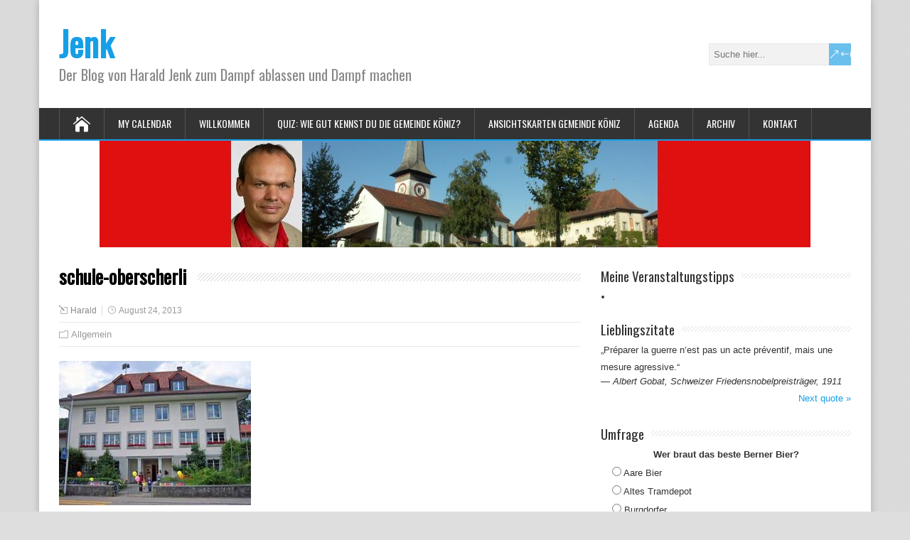

--- FILE ---
content_type: text/html; charset=UTF-8
request_url: https://www.jenk.ch/tag-der-offenen-tur-in-der-ganztagesschule-oberscherli/schule-oberscherli/
body_size: 16246
content:
<!DOCTYPE html>
<!--[if IE 7]>
<html class="ie ie7" lang="de">
<![endif]-->
<!--[if IE 8]>
<html class="ie ie8" lang="de">
<![endif]-->
<!--[if !(IE 7) | !(IE 8)  ]><!-->
<html lang="de">
<!--<![endif]-->
<head>
  <meta charset="UTF-8" /> 
  <meta name="viewport" content="width=device-width" />  
  
  <link rel="pingback" href="https://www.jenk.ch/wordpress/xmlrpc.php">
<meta name='robots' content='index, follow, max-image-preview:large, max-snippet:-1, max-video-preview:-1' />

	<!-- This site is optimized with the Yoast SEO plugin v26.8 - https://yoast.com/product/yoast-seo-wordpress/ -->
	<title>schule-oberscherli - Jenk</title>
	<link rel="canonical" href="https://www.jenk.ch/tag-der-offenen-tur-in-der-ganztagesschule-oberscherli/schule-oberscherli/" />
	<meta property="og:locale" content="de_DE" />
	<meta property="og:type" content="article" />
	<meta property="og:title" content="schule-oberscherli - Jenk" />
	<meta property="og:url" content="https://www.jenk.ch/tag-der-offenen-tur-in-der-ganztagesschule-oberscherli/schule-oberscherli/" />
	<meta property="og:site_name" content="Jenk" />
	<meta property="og:image" content="https://www.jenk.ch/tag-der-offenen-tur-in-der-ganztagesschule-oberscherli/schule-oberscherli" />
	<meta property="og:image:width" content="270" />
	<meta property="og:image:height" content="203" />
	<meta property="og:image:type" content="image/jpeg" />
	<script type="application/ld+json" class="yoast-schema-graph">{"@context":"https://schema.org","@graph":[{"@type":"WebPage","@id":"https://www.jenk.ch/tag-der-offenen-tur-in-der-ganztagesschule-oberscherli/schule-oberscherli/","url":"https://www.jenk.ch/tag-der-offenen-tur-in-der-ganztagesschule-oberscherli/schule-oberscherli/","name":"schule-oberscherli - Jenk","isPartOf":{"@id":"https://www.jenk.ch/#website"},"primaryImageOfPage":{"@id":"https://www.jenk.ch/tag-der-offenen-tur-in-der-ganztagesschule-oberscherli/schule-oberscherli/#primaryimage"},"image":{"@id":"https://www.jenk.ch/tag-der-offenen-tur-in-der-ganztagesschule-oberscherli/schule-oberscherli/#primaryimage"},"thumbnailUrl":"https://www.jenk.ch/wordpress/wp-content/uploads/schule-oberscherli.jpg","datePublished":"2013-08-24T10:12:54+00:00","breadcrumb":{"@id":"https://www.jenk.ch/tag-der-offenen-tur-in-der-ganztagesschule-oberscherli/schule-oberscherli/#breadcrumb"},"inLanguage":"de","potentialAction":[{"@type":"ReadAction","target":["https://www.jenk.ch/tag-der-offenen-tur-in-der-ganztagesschule-oberscherli/schule-oberscherli/"]}]},{"@type":"ImageObject","inLanguage":"de","@id":"https://www.jenk.ch/tag-der-offenen-tur-in-der-ganztagesschule-oberscherli/schule-oberscherli/#primaryimage","url":"https://www.jenk.ch/wordpress/wp-content/uploads/schule-oberscherli.jpg","contentUrl":"https://www.jenk.ch/wordpress/wp-content/uploads/schule-oberscherli.jpg","width":270,"height":203},{"@type":"BreadcrumbList","@id":"https://www.jenk.ch/tag-der-offenen-tur-in-der-ganztagesschule-oberscherli/schule-oberscherli/#breadcrumb","itemListElement":[{"@type":"ListItem","position":1,"name":"Home","item":"https://www.jenk.ch/"},{"@type":"ListItem","position":2,"name":"Tag der offenen Tür in der Ganztagesschule Oberscherli","item":"https://www.jenk.ch/tag-der-offenen-tur-in-der-ganztagesschule-oberscherli/"},{"@type":"ListItem","position":3,"name":"schule-oberscherli"}]},{"@type":"WebSite","@id":"https://www.jenk.ch/#website","url":"https://www.jenk.ch/","name":"Jenk","description":"Der Blog von Harald Jenk zum Dampf ablassen und Dampf machen","potentialAction":[{"@type":"SearchAction","target":{"@type":"EntryPoint","urlTemplate":"https://www.jenk.ch/?s={search_term_string}"},"query-input":{"@type":"PropertyValueSpecification","valueRequired":true,"valueName":"search_term_string"}}],"inLanguage":"de"}]}</script>
	<!-- / Yoast SEO plugin. -->


<link rel='dns-prefetch' href='//fonts.googleapis.com' />
<link rel="alternate" type="application/rss+xml" title="Jenk &raquo; Feed" href="https://www.jenk.ch/feed/" />
<link rel="alternate" type="application/rss+xml" title="Jenk &raquo; Kommentar-Feed" href="https://www.jenk.ch/comments/feed/" />
<link rel="alternate" type="application/rss+xml" title="Jenk &raquo; Kommentar-Feed zu schule-oberscherli" href="https://www.jenk.ch/tag-der-offenen-tur-in-der-ganztagesschule-oberscherli/schule-oberscherli/feed/" />
<link rel="alternate" title="oEmbed (JSON)" type="application/json+oembed" href="https://www.jenk.ch/wp-json/oembed/1.0/embed?url=https%3A%2F%2Fwww.jenk.ch%2Ftag-der-offenen-tur-in-der-ganztagesschule-oberscherli%2Fschule-oberscherli%2F" />
<link rel="alternate" title="oEmbed (XML)" type="text/xml+oembed" href="https://www.jenk.ch/wp-json/oembed/1.0/embed?url=https%3A%2F%2Fwww.jenk.ch%2Ftag-der-offenen-tur-in-der-ganztagesschule-oberscherli%2Fschule-oberscherli%2F&#038;format=xml" />
<style id='wp-img-auto-sizes-contain-inline-css' type='text/css'>
img:is([sizes=auto i],[sizes^="auto," i]){contain-intrinsic-size:3000px 1500px}
/*# sourceURL=wp-img-auto-sizes-contain-inline-css */
</style>
<style id='wp-emoji-styles-inline-css' type='text/css'>

	img.wp-smiley, img.emoji {
		display: inline !important;
		border: none !important;
		box-shadow: none !important;
		height: 1em !important;
		width: 1em !important;
		margin: 0 0.07em !important;
		vertical-align: -0.1em !important;
		background: none !important;
		padding: 0 !important;
	}
/*# sourceURL=wp-emoji-styles-inline-css */
</style>
<style id='wp-block-library-inline-css' type='text/css'>
:root{--wp-block-synced-color:#7a00df;--wp-block-synced-color--rgb:122,0,223;--wp-bound-block-color:var(--wp-block-synced-color);--wp-editor-canvas-background:#ddd;--wp-admin-theme-color:#007cba;--wp-admin-theme-color--rgb:0,124,186;--wp-admin-theme-color-darker-10:#006ba1;--wp-admin-theme-color-darker-10--rgb:0,107,160.5;--wp-admin-theme-color-darker-20:#005a87;--wp-admin-theme-color-darker-20--rgb:0,90,135;--wp-admin-border-width-focus:2px}@media (min-resolution:192dpi){:root{--wp-admin-border-width-focus:1.5px}}.wp-element-button{cursor:pointer}:root .has-very-light-gray-background-color{background-color:#eee}:root .has-very-dark-gray-background-color{background-color:#313131}:root .has-very-light-gray-color{color:#eee}:root .has-very-dark-gray-color{color:#313131}:root .has-vivid-green-cyan-to-vivid-cyan-blue-gradient-background{background:linear-gradient(135deg,#00d084,#0693e3)}:root .has-purple-crush-gradient-background{background:linear-gradient(135deg,#34e2e4,#4721fb 50%,#ab1dfe)}:root .has-hazy-dawn-gradient-background{background:linear-gradient(135deg,#faaca8,#dad0ec)}:root .has-subdued-olive-gradient-background{background:linear-gradient(135deg,#fafae1,#67a671)}:root .has-atomic-cream-gradient-background{background:linear-gradient(135deg,#fdd79a,#004a59)}:root .has-nightshade-gradient-background{background:linear-gradient(135deg,#330968,#31cdcf)}:root .has-midnight-gradient-background{background:linear-gradient(135deg,#020381,#2874fc)}:root{--wp--preset--font-size--normal:16px;--wp--preset--font-size--huge:42px}.has-regular-font-size{font-size:1em}.has-larger-font-size{font-size:2.625em}.has-normal-font-size{font-size:var(--wp--preset--font-size--normal)}.has-huge-font-size{font-size:var(--wp--preset--font-size--huge)}.has-text-align-center{text-align:center}.has-text-align-left{text-align:left}.has-text-align-right{text-align:right}.has-fit-text{white-space:nowrap!important}#end-resizable-editor-section{display:none}.aligncenter{clear:both}.items-justified-left{justify-content:flex-start}.items-justified-center{justify-content:center}.items-justified-right{justify-content:flex-end}.items-justified-space-between{justify-content:space-between}.screen-reader-text{border:0;clip-path:inset(50%);height:1px;margin:-1px;overflow:hidden;padding:0;position:absolute;width:1px;word-wrap:normal!important}.screen-reader-text:focus{background-color:#ddd;clip-path:none;color:#444;display:block;font-size:1em;height:auto;left:5px;line-height:normal;padding:15px 23px 14px;text-decoration:none;top:5px;width:auto;z-index:100000}html :where(.has-border-color){border-style:solid}html :where([style*=border-top-color]){border-top-style:solid}html :where([style*=border-right-color]){border-right-style:solid}html :where([style*=border-bottom-color]){border-bottom-style:solid}html :where([style*=border-left-color]){border-left-style:solid}html :where([style*=border-width]){border-style:solid}html :where([style*=border-top-width]){border-top-style:solid}html :where([style*=border-right-width]){border-right-style:solid}html :where([style*=border-bottom-width]){border-bottom-style:solid}html :where([style*=border-left-width]){border-left-style:solid}html :where(img[class*=wp-image-]){height:auto;max-width:100%}:where(figure){margin:0 0 1em}html :where(.is-position-sticky){--wp-admin--admin-bar--position-offset:var(--wp-admin--admin-bar--height,0px)}@media screen and (max-width:600px){html :where(.is-position-sticky){--wp-admin--admin-bar--position-offset:0px}}

/*# sourceURL=wp-block-library-inline-css */
</style><style id='global-styles-inline-css' type='text/css'>
:root{--wp--preset--aspect-ratio--square: 1;--wp--preset--aspect-ratio--4-3: 4/3;--wp--preset--aspect-ratio--3-4: 3/4;--wp--preset--aspect-ratio--3-2: 3/2;--wp--preset--aspect-ratio--2-3: 2/3;--wp--preset--aspect-ratio--16-9: 16/9;--wp--preset--aspect-ratio--9-16: 9/16;--wp--preset--color--black: #000000;--wp--preset--color--cyan-bluish-gray: #abb8c3;--wp--preset--color--white: #ffffff;--wp--preset--color--pale-pink: #f78da7;--wp--preset--color--vivid-red: #cf2e2e;--wp--preset--color--luminous-vivid-orange: #ff6900;--wp--preset--color--luminous-vivid-amber: #fcb900;--wp--preset--color--light-green-cyan: #7bdcb5;--wp--preset--color--vivid-green-cyan: #00d084;--wp--preset--color--pale-cyan-blue: #8ed1fc;--wp--preset--color--vivid-cyan-blue: #0693e3;--wp--preset--color--vivid-purple: #9b51e0;--wp--preset--gradient--vivid-cyan-blue-to-vivid-purple: linear-gradient(135deg,rgb(6,147,227) 0%,rgb(155,81,224) 100%);--wp--preset--gradient--light-green-cyan-to-vivid-green-cyan: linear-gradient(135deg,rgb(122,220,180) 0%,rgb(0,208,130) 100%);--wp--preset--gradient--luminous-vivid-amber-to-luminous-vivid-orange: linear-gradient(135deg,rgb(252,185,0) 0%,rgb(255,105,0) 100%);--wp--preset--gradient--luminous-vivid-orange-to-vivid-red: linear-gradient(135deg,rgb(255,105,0) 0%,rgb(207,46,46) 100%);--wp--preset--gradient--very-light-gray-to-cyan-bluish-gray: linear-gradient(135deg,rgb(238,238,238) 0%,rgb(169,184,195) 100%);--wp--preset--gradient--cool-to-warm-spectrum: linear-gradient(135deg,rgb(74,234,220) 0%,rgb(151,120,209) 20%,rgb(207,42,186) 40%,rgb(238,44,130) 60%,rgb(251,105,98) 80%,rgb(254,248,76) 100%);--wp--preset--gradient--blush-light-purple: linear-gradient(135deg,rgb(255,206,236) 0%,rgb(152,150,240) 100%);--wp--preset--gradient--blush-bordeaux: linear-gradient(135deg,rgb(254,205,165) 0%,rgb(254,45,45) 50%,rgb(107,0,62) 100%);--wp--preset--gradient--luminous-dusk: linear-gradient(135deg,rgb(255,203,112) 0%,rgb(199,81,192) 50%,rgb(65,88,208) 100%);--wp--preset--gradient--pale-ocean: linear-gradient(135deg,rgb(255,245,203) 0%,rgb(182,227,212) 50%,rgb(51,167,181) 100%);--wp--preset--gradient--electric-grass: linear-gradient(135deg,rgb(202,248,128) 0%,rgb(113,206,126) 100%);--wp--preset--gradient--midnight: linear-gradient(135deg,rgb(2,3,129) 0%,rgb(40,116,252) 100%);--wp--preset--font-size--small: 13px;--wp--preset--font-size--medium: 20px;--wp--preset--font-size--large: 36px;--wp--preset--font-size--x-large: 42px;--wp--preset--spacing--20: 0.44rem;--wp--preset--spacing--30: 0.67rem;--wp--preset--spacing--40: 1rem;--wp--preset--spacing--50: 1.5rem;--wp--preset--spacing--60: 2.25rem;--wp--preset--spacing--70: 3.38rem;--wp--preset--spacing--80: 5.06rem;--wp--preset--shadow--natural: 6px 6px 9px rgba(0, 0, 0, 0.2);--wp--preset--shadow--deep: 12px 12px 50px rgba(0, 0, 0, 0.4);--wp--preset--shadow--sharp: 6px 6px 0px rgba(0, 0, 0, 0.2);--wp--preset--shadow--outlined: 6px 6px 0px -3px rgb(255, 255, 255), 6px 6px rgb(0, 0, 0);--wp--preset--shadow--crisp: 6px 6px 0px rgb(0, 0, 0);}:where(.is-layout-flex){gap: 0.5em;}:where(.is-layout-grid){gap: 0.5em;}body .is-layout-flex{display: flex;}.is-layout-flex{flex-wrap: wrap;align-items: center;}.is-layout-flex > :is(*, div){margin: 0;}body .is-layout-grid{display: grid;}.is-layout-grid > :is(*, div){margin: 0;}:where(.wp-block-columns.is-layout-flex){gap: 2em;}:where(.wp-block-columns.is-layout-grid){gap: 2em;}:where(.wp-block-post-template.is-layout-flex){gap: 1.25em;}:where(.wp-block-post-template.is-layout-grid){gap: 1.25em;}.has-black-color{color: var(--wp--preset--color--black) !important;}.has-cyan-bluish-gray-color{color: var(--wp--preset--color--cyan-bluish-gray) !important;}.has-white-color{color: var(--wp--preset--color--white) !important;}.has-pale-pink-color{color: var(--wp--preset--color--pale-pink) !important;}.has-vivid-red-color{color: var(--wp--preset--color--vivid-red) !important;}.has-luminous-vivid-orange-color{color: var(--wp--preset--color--luminous-vivid-orange) !important;}.has-luminous-vivid-amber-color{color: var(--wp--preset--color--luminous-vivid-amber) !important;}.has-light-green-cyan-color{color: var(--wp--preset--color--light-green-cyan) !important;}.has-vivid-green-cyan-color{color: var(--wp--preset--color--vivid-green-cyan) !important;}.has-pale-cyan-blue-color{color: var(--wp--preset--color--pale-cyan-blue) !important;}.has-vivid-cyan-blue-color{color: var(--wp--preset--color--vivid-cyan-blue) !important;}.has-vivid-purple-color{color: var(--wp--preset--color--vivid-purple) !important;}.has-black-background-color{background-color: var(--wp--preset--color--black) !important;}.has-cyan-bluish-gray-background-color{background-color: var(--wp--preset--color--cyan-bluish-gray) !important;}.has-white-background-color{background-color: var(--wp--preset--color--white) !important;}.has-pale-pink-background-color{background-color: var(--wp--preset--color--pale-pink) !important;}.has-vivid-red-background-color{background-color: var(--wp--preset--color--vivid-red) !important;}.has-luminous-vivid-orange-background-color{background-color: var(--wp--preset--color--luminous-vivid-orange) !important;}.has-luminous-vivid-amber-background-color{background-color: var(--wp--preset--color--luminous-vivid-amber) !important;}.has-light-green-cyan-background-color{background-color: var(--wp--preset--color--light-green-cyan) !important;}.has-vivid-green-cyan-background-color{background-color: var(--wp--preset--color--vivid-green-cyan) !important;}.has-pale-cyan-blue-background-color{background-color: var(--wp--preset--color--pale-cyan-blue) !important;}.has-vivid-cyan-blue-background-color{background-color: var(--wp--preset--color--vivid-cyan-blue) !important;}.has-vivid-purple-background-color{background-color: var(--wp--preset--color--vivid-purple) !important;}.has-black-border-color{border-color: var(--wp--preset--color--black) !important;}.has-cyan-bluish-gray-border-color{border-color: var(--wp--preset--color--cyan-bluish-gray) !important;}.has-white-border-color{border-color: var(--wp--preset--color--white) !important;}.has-pale-pink-border-color{border-color: var(--wp--preset--color--pale-pink) !important;}.has-vivid-red-border-color{border-color: var(--wp--preset--color--vivid-red) !important;}.has-luminous-vivid-orange-border-color{border-color: var(--wp--preset--color--luminous-vivid-orange) !important;}.has-luminous-vivid-amber-border-color{border-color: var(--wp--preset--color--luminous-vivid-amber) !important;}.has-light-green-cyan-border-color{border-color: var(--wp--preset--color--light-green-cyan) !important;}.has-vivid-green-cyan-border-color{border-color: var(--wp--preset--color--vivid-green-cyan) !important;}.has-pale-cyan-blue-border-color{border-color: var(--wp--preset--color--pale-cyan-blue) !important;}.has-vivid-cyan-blue-border-color{border-color: var(--wp--preset--color--vivid-cyan-blue) !important;}.has-vivid-purple-border-color{border-color: var(--wp--preset--color--vivid-purple) !important;}.has-vivid-cyan-blue-to-vivid-purple-gradient-background{background: var(--wp--preset--gradient--vivid-cyan-blue-to-vivid-purple) !important;}.has-light-green-cyan-to-vivid-green-cyan-gradient-background{background: var(--wp--preset--gradient--light-green-cyan-to-vivid-green-cyan) !important;}.has-luminous-vivid-amber-to-luminous-vivid-orange-gradient-background{background: var(--wp--preset--gradient--luminous-vivid-amber-to-luminous-vivid-orange) !important;}.has-luminous-vivid-orange-to-vivid-red-gradient-background{background: var(--wp--preset--gradient--luminous-vivid-orange-to-vivid-red) !important;}.has-very-light-gray-to-cyan-bluish-gray-gradient-background{background: var(--wp--preset--gradient--very-light-gray-to-cyan-bluish-gray) !important;}.has-cool-to-warm-spectrum-gradient-background{background: var(--wp--preset--gradient--cool-to-warm-spectrum) !important;}.has-blush-light-purple-gradient-background{background: var(--wp--preset--gradient--blush-light-purple) !important;}.has-blush-bordeaux-gradient-background{background: var(--wp--preset--gradient--blush-bordeaux) !important;}.has-luminous-dusk-gradient-background{background: var(--wp--preset--gradient--luminous-dusk) !important;}.has-pale-ocean-gradient-background{background: var(--wp--preset--gradient--pale-ocean) !important;}.has-electric-grass-gradient-background{background: var(--wp--preset--gradient--electric-grass) !important;}.has-midnight-gradient-background{background: var(--wp--preset--gradient--midnight) !important;}.has-small-font-size{font-size: var(--wp--preset--font-size--small) !important;}.has-medium-font-size{font-size: var(--wp--preset--font-size--medium) !important;}.has-large-font-size{font-size: var(--wp--preset--font-size--large) !important;}.has-x-large-font-size{font-size: var(--wp--preset--font-size--x-large) !important;}
/*# sourceURL=global-styles-inline-css */
</style>

<style id='classic-theme-styles-inline-css' type='text/css'>
/*! This file is auto-generated */
.wp-block-button__link{color:#fff;background-color:#32373c;border-radius:9999px;box-shadow:none;text-decoration:none;padding:calc(.667em + 2px) calc(1.333em + 2px);font-size:1.125em}.wp-block-file__button{background:#32373c;color:#fff;text-decoration:none}
/*# sourceURL=/wp-includes/css/classic-themes.min.css */
</style>
<link rel='stylesheet' id='contact-form-7-css' href='https://www.jenk.ch/wordpress/wp-content/plugins/contact-form-7/includes/css/styles.css?ver=6.1.4' type='text/css' media='all' />
<link rel='stylesheet' id='related-posts-by-taxonomy-css' href='https://www.jenk.ch/wordpress/wp-content/plugins/related-posts-by-taxonomy/includes/assets/css/styles.css?ver=6.9' type='text/css' media='all' />
<link rel='stylesheet' id='wp-polls-css' href='https://www.jenk.ch/wordpress/wp-content/plugins/wp-polls/polls-css.css?ver=2.77.3' type='text/css' media='all' />
<style id='wp-polls-inline-css' type='text/css'>
.wp-polls .pollbar {
	margin: 1px;
	font-size: 6px;
	line-height: 8px;
	height: 8px;
	background-image: url('https://www.jenk.ch/wordpress/wp-content/plugins/wp-polls/images/default/pollbg.gif');
	border: 1px solid #c8c8c8;
}

/*# sourceURL=wp-polls-inline-css */
</style>
<link rel='stylesheet' id='quotescollection-css' href='https://www.jenk.ch/wordpress/wp-content/plugins/quotes-collection/css/quotes-collection.css?ver=2.5.2' type='text/css' media='all' />
<link rel='stylesheet' id='happenstance-style-css' href='https://www.jenk.ch/wordpress/wp-content/themes/happenstance/style.css?ver=6.9' type='text/css' media='all' />
<link rel='stylesheet' id='happenstance-elegantfont-css' href='https://www.jenk.ch/wordpress/wp-content/themes/happenstance/css/elegantfont.css?ver=6.9' type='text/css' media='all' />
<link rel='stylesheet' id='happenstance-google-font-default-css' href='//fonts.googleapis.com/css?family=Oswald&#038;subset=latin%2Clatin-ext&#038;ver=6.9' type='text/css' media='all' />
<link rel='stylesheet' id='dashicons-css' href='https://www.jenk.ch/wordpress/wp-includes/css/dashicons.min.css?ver=6.9' type='text/css' media='all' />
<link rel='stylesheet' id='my-calendar-lists-css' href='https://www.jenk.ch/wordpress/wp-content/plugins/my-calendar/css/list-presets.css?ver=3.7.1' type='text/css' media='all' />
<link rel='stylesheet' id='my-calendar-reset-css' href='https://www.jenk.ch/wordpress/wp-content/plugins/my-calendar/css/reset.css?ver=3.7.1' type='text/css' media='all' />
<link rel='stylesheet' id='my-calendar-style-css' href='https://www.jenk.ch/wordpress/wp-content/plugins/my-calendar/styles/inherit.css?ver=3.7.1-inherit-css' type='text/css' media='all' />
<style id='my-calendar-style-inline-css' type='text/css'>

/* Styles by My Calendar - Joe Dolson https://www.joedolson.com/ */

.my-calendar-modal .event-title svg { background-color: #ffffcc; padding: 3px; }
.mc-main .mc_general .event-title, .mc-main .mc_general .event-title a { background: #ffffcc !important; color: #000000 !important; }
.mc-main .mc_general .event-title button { background: #ffffcc !important; color: #000000 !important; }
.mc-main .mc_general .event-title a:hover, .mc-main .mc_general .event-title a:focus { background: #ffffff !important;}
.mc-main .mc_general .event-title button:hover, .mc-main .mc_general .event-title button:focus { background: #ffffff !important;}
.mc-main, .mc-event, .my-calendar-modal, .my-calendar-modal-overlay, .mc-event-list {--primary-dark: #313233; --primary-light: #fff; --secondary-light: #fff; --secondary-dark: #000; --highlight-dark: #666; --highlight-light: #efefef; --close-button: #b32d2e; --search-highlight-bg: #f5e6ab; --main-background: transparent; --main-color: inherit; --navbar-background: transparent; --nav-button-bg: #fff; --nav-button-color: #313233; --nav-button-border: #313233; --nav-input-border: #313233; --nav-input-background: #fff; --nav-input-color: #313233; --grid-cell-border: #0000001f; --grid-header-border: #313233; --grid-header-color: #313233; --grid-weekend-color: #313233; --grid-header-bg: transparent; --grid-weekend-bg: transparent; --grid-cell-background: transparent; --current-day-border: #313233; --current-day-color: #313233; --current-day-bg: transparent; --date-has-events-bg: #313233; --date-has-events-color: #f6f7f7; --calendar-heading: clamp( 1.125rem, 24px, 2.5rem ); --event-title: clamp( 1.25rem, 24px, 2.5rem ); --grid-date: 16px; --grid-date-heading: clamp( .75rem, 16px, 1.5rem ); --modal-title: 1.5rem; --navigation-controls: clamp( .75rem, 16px, 1.5rem ); --card-heading: 1.125rem; --list-date: 1.25rem; --author-card: clamp( .75rem, 14px, 1.5rem); --single-event-title: clamp( 1.25rem, 24px, 2.5rem ); --mini-time-text: clamp( .75rem, 14px 1.25rem ); --list-event-date: 1.25rem; --list-event-title: 1.2rem; --grid-max-width: 1260px; --main-margin: 0 auto; --list-preset-border-color: #000000; --list-preset-stripe-background: rgba( 0,0,0,.04 ); --list-preset-date-badge-background: #000; --list-preset-date-badge-color: #fff; --list-preset-background: transparent; --category-mc_general: #ffffcc; }
/*# sourceURL=my-calendar-style-inline-css */
</style>
<script type="text/javascript" src="https://www.jenk.ch/wordpress/wp-includes/js/jquery/jquery.min.js?ver=3.7.1" id="jquery-core-js"></script>
<script type="text/javascript" src="https://www.jenk.ch/wordpress/wp-includes/js/jquery/jquery-migrate.min.js?ver=3.4.1" id="jquery-migrate-js"></script>
<script type="text/javascript" id="quotescollection-js-extra">
/* <![CDATA[ */
var quotescollectionAjax = {"ajaxUrl":"https://www.jenk.ch/wordpress/wp-admin/admin-ajax.php","nonce":"bcfc1306ea","nextQuote":"Next quote \u00bb","loading":"Loading...","error":"Error getting quote","autoRefreshMax":"20","autoRefreshCount":"0"};
//# sourceURL=quotescollection-js-extra
/* ]]> */
</script>
<script type="text/javascript" src="https://www.jenk.ch/wordpress/wp-content/plugins/quotes-collection/js/quotes-collection.js?ver=2.5.2" id="quotescollection-js"></script>
<script type="text/javascript" src="https://www.jenk.ch/wordpress/wp-content/plugins/google-analyticator/external-tracking.min.js?ver=6.5.4" id="ga-external-tracking-js"></script>
<link rel="https://api.w.org/" href="https://www.jenk.ch/wp-json/" /><link rel="alternate" title="JSON" type="application/json" href="https://www.jenk.ch/wp-json/wp/v2/media/23036" /><link rel="EditURI" type="application/rsd+xml" title="RSD" href="https://www.jenk.ch/wordpress/xmlrpc.php?rsd" />
<meta name="generator" content="WordPress 6.9" />
<link rel='shortlink' href='https://www.jenk.ch/?p=23036' />
<!--[if IE]>
<style type="text/css" media="screen">
#container-shadow {
        behavior: url("https://www.jenk.ch/wordpress/wp-content/themes/happenstance/css/pie/PIE.php");
        zoom: 1;
}
</style>
<![endif]-->
<style type="text/css">.recentcomments a{display:inline !important;padding:0 !important;margin:0 !important;}</style><script type="text/javascript" src="https://www.jenk.ch/wordpress/wp-content/plugins/si-captcha-for-wordpress/captcha/si_captcha.js?ver=1769354635"></script>
<!-- begin SI CAPTCHA Anti-Spam - login/register form style -->
<style type="text/css">
.si_captcha_small { width:175px; height:45px; padding-top:10px; padding-bottom:10px; }
.si_captcha_large { width:250px; height:60px; padding-top:10px; padding-bottom:10px; }
img#si_image_com { border-style:none; margin:0; padding-right:5px; float:left; }
img#si_image_reg { border-style:none; margin:0; padding-right:5px; float:left; }
img#si_image_log { border-style:none; margin:0; padding-right:5px; float:left; }
img#si_image_side_login { border-style:none; margin:0; padding-right:5px; float:left; }
img#si_image_checkout { border-style:none; margin:0; padding-right:5px; float:left; }
img#si_image_jetpack { border-style:none; margin:0; padding-right:5px; float:left; }
img#si_image_bbpress_topic { border-style:none; margin:0; padding-right:5px; float:left; }
.si_captcha_refresh { border-style:none; margin:0; vertical-align:bottom; }
div#si_captcha_input { display:block; padding-top:15px; padding-bottom:5px; }
label#si_captcha_code_label { margin:0; }
input#si_captcha_code_input { width:65px; }
p#si_captcha_code_p { clear: left; padding-top:10px; }
.si-captcha-jetpack-error { color:#DC3232; }
</style>
<!-- end SI CAPTCHA Anti-Spam - login/register form style -->
<!-- Google Analytics Tracking by Google Analyticator 6.5.4: http://www.videousermanuals.com/google-analyticator/ -->
<script type="text/javascript">
    var analyticsFileTypes = [''];
    var analyticsSnippet = 'disabled';
    var analyticsEventTracking = 'enabled';
</script>
<script type="text/javascript">
	(function(i,s,o,g,r,a,m){i['GoogleAnalyticsObject']=r;i[r]=i[r]||function(){
	(i[r].q=i[r].q||[]).push(arguments)},i[r].l=1*new Date();a=s.createElement(o),
	m=s.getElementsByTagName(o)[0];a.async=1;a.src=g;m.parentNode.insertBefore(a,m)
	})(window,document,'script','//www.google-analytics.com/analytics.js','ga');
	ga('create', 'UA-11242332-1', 'auto');
 
	ga('send', 'pageview');
</script>
  
</head> 
<body class="attachment wp-singular attachment-template-default single single-attachment postid-23036 attachmentid-23036 attachment-jpeg wp-theme-happenstance metaslider-plugin" id="wrapper">
<div class="pattern"></div> 
   
<div id="container">
<div id="container-shadow">
  <header id="header">
    
    <div class="header-content-wrapper">
    <div class="header-content">
      <p class="site-title"><a href="https://www.jenk.ch/">Jenk</a></p>
      <p class="site-description">Der Blog von Harald Jenk zum Dampf ablassen und Dampf machen</p>
<form id="searchform" method="get" action="https://www.jenk.ch/">
  <div class="searchform-wrapper"><input type="text" value="" name="s" id="s" placeholder="Suche hier..." />
  <input type="submit" class="send icon_search" name="searchsubmit" value="&amp;#x55;" /></div>
</form>    </div>
    </div>
  <div class="menu-box-container">
    <div class="menu-box-wrapper">
    <div class="menu-box">
      <a class="link-home" href="https://www.jenk.ch/"><i class="icon_house" aria-hidden="true"></i></a>
<div id="nav" class="menu"><ul>
<li class="page_item page-item-36399"><a href="https://www.jenk.ch/my-calendar/">My Calendar</a></li>
<li class="page_item page-item-2 page_item_has_children"><a href="https://www.jenk.ch/impressum/">Willkommen</a>
<ul class='children'>
	<li class="page_item page-item-1838"><a href="https://www.jenk.ch/impressum/umfragenarchiv/">Umfragenarchiv</a></li>
	<li class="page_item page-item-44"><a href="https://www.jenk.ch/impressum/zur-person/">Zur Person</a></li>
	<li class="page_item page-item-2134 page_item_has_children"><a href="https://www.jenk.ch/impressum/positionen/">Standpunkte</a>
	<ul class='children'>
		<li class="page_item page-item-59"><a href="https://www.jenk.ch/impressum/positionen/vorstosse/">Vorstösse</a></li>
		<li class="page_item page-item-93"><a href="https://www.jenk.ch/impressum/positionen/kommissionen/">Kommissionen</a></li>
	</ul>
</li>
</ul>
</li>
<li class="page_item page-item-361"><a href="https://www.jenk.ch/quiz-gemeinde-koeniz/">Quiz: Wie gut kennst Du die Gemeinde Köniz?</a></li>
<li class="page_item page-item-289"><a href="https://www.jenk.ch/ansichtskarten-koeniz-liebefeld-wabern-gurten/">Ansichtskarten Gemeinde Köniz</a></li>
<li class="page_item page-item-32328"><a href="https://www.jenk.ch/agenda/">Agenda</a></li>
<li class="page_item page-item-16148 page_item_has_children"><a href="https://www.jenk.ch/archiv/">Archiv</a>
<ul class='children'>
	<li class="page_item page-item-10018 page_item_has_children"><a href="https://www.jenk.ch/archiv/mitdebattieren-im-grossen-rat/">Mitdebattieren im Grossen Rat</a>
	<ul class='children'>
		<li class="page_item page-item-10527 page_item_has_children"><a href="https://www.jenk.ch/archiv/mitdebattieren-im-grossen-rat/junisession-2011/">Junisession 2011</a>
		<ul class='children'>
			<li class="page_item page-item-10791"><a href="https://www.jenk.ch/archiv/mitdebattieren-im-grossen-rat/junisession-2011/einburgerungskurse-mit-standards/">Einbürgerungskurse mit Standards</a></li>
			<li class="page_item page-item-10529"><a href="https://www.jenk.ch/archiv/mitdebattieren-im-grossen-rat/junisession-2011/endlich-echter-wettbewerb-unter-den-notaren-im-kanton-bern/">Endlich echter Wettbewerb unter den Notaren im Kanton Bern</a></li>
			<li class="page_item page-item-10534"><a href="https://www.jenk.ch/archiv/mitdebattieren-im-grossen-rat/junisession-2011/gesamtkantonale-investitionsplanung/">Gesamtkantonale Investitionsplanung</a></li>
			<li class="page_item page-item-10797"><a href="https://www.jenk.ch/archiv/mitdebattieren-im-grossen-rat/junisession-2011/kein-qualitatsabbau-in-den-schulen-mit-heterogener-schulerschaft-im-zuge-der-integration/">Kein Qualitätsabbau in den Schulen mit heterogener Schülerschaft im Zuge der Integration</a></li>
			<li class="page_item page-item-10789"><a href="https://www.jenk.ch/archiv/mitdebattieren-im-grossen-rat/junisession-2011/keine-kopfbedeckungen-im-schulzimmer/">Keine Kopfbedeckungen im Schulzimmer!</a></li>
			<li class="page_item page-item-10805"><a href="https://www.jenk.ch/archiv/mitdebattieren-im-grossen-rat/junisession-2011/praxisnahe-handhabung-der-videouberwachung/">Praxisnahe Handhabung der Videoüberwachung</a></li>
			<li class="page_item page-item-10793"><a href="https://www.jenk.ch/archiv/mitdebattieren-im-grossen-rat/junisession-2011/selbsthilfe-vor-sozialhilfe/">Selbsthilfe vor Sozialhilfe</a></li>
			<li class="page_item page-item-10539"><a href="https://www.jenk.ch/archiv/mitdebattieren-im-grossen-rat/junisession-2011/sofortmassnahme-gegen-steigende-krankenkassenpramien-unterstutzung-zum-individuellen-kassenwechsel/">Sofortmassnahme gegen steigende Krankenkassenprämien: Unterstützung zum (individuellen) Kassenwechsel</a></li>
		</ul>
</li>
		<li class="page_item page-item-10021 page_item_has_children"><a href="https://www.jenk.ch/archiv/mitdebattieren-im-grossen-rat/marzsession-2011/">Märzsession 2011</a>
		<ul class='children'>
			<li class="page_item page-item-10034"><a href="https://www.jenk.ch/archiv/mitdebattieren-im-grossen-rat/marzsession-2011/motion-das-cassis-de-dijon-prinzip-durchlochert-das-schweizerische-qualitatsniveau/">Motion: Das Cassis-de-Dijon-Prinzip durchlöchert das schweizerische Qualitätsniveau!</a></li>
			<li class="page_item page-item-10036"><a href="https://www.jenk.ch/archiv/mitdebattieren-im-grossen-rat/marzsession-2011/motion-effizienz-durch-bundelung-der-suchthilfestrukturen-im-kanton-bern/">Motion: Effizienz durch Bündelung der Suchthilfestrukturen im Kanton Bern</a></li>
			<li class="page_item page-item-10043"><a href="https://www.jenk.ch/archiv/mitdebattieren-im-grossen-rat/marzsession-2011/motion-einfuhrung-der-basisstufe-sistieren-andere-massnahmen-im-volksschulbereich-priorisieren/">Motion: Einführung der Basisstufe sistieren &#8211; andere Massnahmen im Volksschulbereich priorisieren</a></li>
			<li class="page_item page-item-10055"><a href="https://www.jenk.ch/archiv/mitdebattieren-im-grossen-rat/marzsession-2011/motion-gesetzliche-grundlage-fur-eine-beteiligung-der-veranstalter-an-den-offentlichen-sicherheitskosten-bei-kommerziellen-grossveranstaltungen-insbesondere-im-sport/">Motion: Gesetzliche Grundlage für eine Beteiligung der Veranstalter an den öffentlichen Sicherheitskosten bei kommerziellen Grossveranstaltungen, insbesondere im Sport</a></li>
			<li class="page_item page-item-10038"><a href="https://www.jenk.ch/archiv/mitdebattieren-im-grossen-rat/marzsession-2011/motion-integration-von-menschen-mit-behinderung-in-der-arbeitswelt-und-entlastung-der-iv-geeignete-arbeitsplatze-anbieten-und-fordern/">Motion: Integration von Menschen mit Behinderung in der Arbeitswelt und Entlastung der IV &#8211; Geeignete Arbeitsplätze anbieten und fördern</a></li>
			<li class="page_item page-item-10057"><a href="https://www.jenk.ch/archiv/mitdebattieren-im-grossen-rat/marzsession-2011/motion-kantonaler-windrichtplan/">Motion: Kantonaler Windrichtplan</a></li>
			<li class="page_item page-item-10059"><a href="https://www.jenk.ch/archiv/mitdebattieren-im-grossen-rat/marzsession-2011/motion-keine-neuverschuldung-im-kanton-bern/">Motion: Keine Neuverschuldung im Kanton Bern</a></li>
			<li class="page_item page-item-10048"><a href="https://www.jenk.ch/archiv/mitdebattieren-im-grossen-rat/marzsession-2011/motion-lehrer-und-lehrerinnenmangel-im-kanton-bern-wie-kann-dieser-verhindert-werden/">Motion: Lehrer- und Lehrerinnenmangel im Kanton Bern &#8211; Wie kann dieser verhindert werden?</a></li>
			<li class="page_item page-item-10050"><a href="https://www.jenk.ch/archiv/mitdebattieren-im-grossen-rat/marzsession-2011/motion-multicheck-uberwalzung-der-kosten-ist-ungerecht-und-verletzt-geltendes-recht/">Motion: Multicheck &#8211; Überwälzung der Kosten ist ungerecht und verletzt geltendes Recht</a></li>
			<li class="page_item page-item-10052"><a href="https://www.jenk.ch/archiv/mitdebattieren-im-grossen-rat/marzsession-2011/motion-sport-und-bewegung-in-der-schule-klare-ziele-furs-velofahren/">Motion: Sport und Bewegung in der Schule: Klare Ziele fürs Velofahren</a></li>
			<li class="page_item page-item-10023"><a href="https://www.jenk.ch/archiv/mitdebattieren-im-grossen-rat/marzsession-2011/motion-verbot-uberparteilicher-listenverbindungen/">Motion: Verbot überparteilicher Listenverbindungen</a></li>
			<li class="page_item page-item-10041"><a href="https://www.jenk.ch/archiv/mitdebattieren-im-grossen-rat/marzsession-2011/zustandekommen-der-neuen-kulturvertrage-in-der-region-bern-mittelland-absichern/">Motion: Zustandekommen der neuen Kulturverträge in der Region Bern Mittelland absichern</a></li>
			<li class="page_item page-item-10027"><a href="https://www.jenk.ch/archiv/mitdebattieren-im-grossen-rat/marzsession-2011/postulat-achtung-fertig-frauen-los-der-14-juni-2011-und-der-kanton-bern/">Postulat: Achtung. Fertig. Frauen los! Der 14. Juni 2011 und der Kanton Bern</a></li>
		</ul>
</li>
	</ul>
</li>
	<li class="page_item page-item-6962 page_item_has_children"><a href="https://www.jenk.ch/archiv/nationalratswahlen-und-standeratswahlen-2011-im-kanton-bern/">Nationalratswahlen und Ständeratswahlen 2011 im Kanton Bern</a>
	<ul class='children'>
		<li class="page_item page-item-6977"><a href="https://www.jenk.ch/archiv/nationalratswahlen-und-standeratswahlen-2011-im-kanton-bern/sp-kandidierende-nationalratswahlen-2011-kanton-bern/">SP: Kandidierende Nationalratswahlen 2011 Kanton Bern</a></li>
		<li class="page_item page-item-12361"><a href="https://www.jenk.ch/archiv/nationalratswahlen-und-standeratswahlen-2011-im-kanton-bern/juso-und-seconds-plus-juso-und-seconds-plus-kandidierende-nationalratswahlen-kanton-bern/">JUSO und Second@s Plus / JUSO und Second@s Plus Kandidierende Nationalratswahlen Kanton Bern</a></li>
		<li class="page_item page-item-6979"><a href="https://www.jenk.ch/archiv/nationalratswahlen-und-standeratswahlen-2011-im-kanton-bern/svp-kandidierende-nationalratswahlen-2011-kanton-bern/">SVP: Kandidierende Nationalratswahlen 2011 Kanton Bern</a></li>
		<li class="page_item page-item-7221"><a href="https://www.jenk.ch/archiv/nationalratswahlen-und-standeratswahlen-2011-im-kanton-bern/fdp-kandidaten-nationalratswahlen-kanton-bern-2011/">FDP: Kandidierende Nationalratswahlen Kanton Bern 2011</a></li>
		<li class="page_item page-item-7229"><a href="https://www.jenk.ch/archiv/nationalratswahlen-und-standeratswahlen-2011-im-kanton-bern/grune-kandidierende-nationalratswahlen-kanton-bern-2011/">Grüne: Kandidierende Nationalratswahlen Kanton Bern 2011</a></li>
		<li class="page_item page-item-12499"><a href="https://www.jenk.ch/archiv/nationalratswahlen-und-standeratswahlen-2011-im-kanton-bern/gba-da-kandidierende-nationalratswahlen-2011/">GBA-DA: Kandidierende Nationalratswahlen 2011</a></li>
		<li class="page_item page-item-7223"><a href="https://www.jenk.ch/archiv/nationalratswahlen-und-standeratswahlen-2011-im-kanton-bern/evp-kandidierende-nationalratswahlen-kanton-bern-2011/">EVP: Kandidierende Nationalratswahlen Kanton Bern 2011</a></li>
		<li class="page_item page-item-7227"><a href="https://www.jenk.ch/archiv/nationalratswahlen-und-standeratswahlen-2011-im-kanton-bern/cvp-kandidierende-nationalratswahlen-kanton-bern-2011/">CVP: Kandidierende Nationalratswahlen Kanton Bern 2011</a></li>
		<li class="page_item page-item-7225"><a href="https://www.jenk.ch/archiv/nationalratswahlen-und-standeratswahlen-2011-im-kanton-bern/edu-kandidierende-nationalratswahlen-kanton-bern-2011/">EDU: Kandidierende Nationalratswahlen Kanton Bern 2011</a></li>
		<li class="page_item page-item-12355"><a href="https://www.jenk.ch/archiv/nationalratswahlen-und-standeratswahlen-2011-im-kanton-bern/sd-schweizer-demokraten-kandidaten-nationalratswahlen-kanton-bern/">SD Schweizer Demokraten Kandidaten Nationalratswahlen Kanton Bern</a></li>
		<li class="page_item page-item-7231"><a href="https://www.jenk.ch/archiv/nationalratswahlen-und-standeratswahlen-2011-im-kanton-bern/bdp-kandidierende-nationalratswahlen-kanton-bern-2011/">BDP: Kandidierende Nationalratswahlen Kanton Bern 2011</a></li>
		<li class="page_item page-item-12320"><a href="https://www.jenk.ch/archiv/nationalratswahlen-und-standeratswahlen-2011-im-kanton-bern/les-rauraques/">Les Rauraques</a></li>
		<li class="page_item page-item-12322"><a href="https://www.jenk.ch/archiv/nationalratswahlen-und-standeratswahlen-2011-im-kanton-bern/sozio-liberale-bewegung-mouvement-socio-liberal/">Sozio-Liberale Bewegung / Mouvement socio-libéral</a></li>
		<li class="page_item page-item-12329"><a href="https://www.jenk.ch/archiv/nationalratswahlen-und-standeratswahlen-2011-im-kanton-bern/pnos-partei-national-orientierter-schweizer-parti-des-suisses-nationalistes/">PNOS Partei national orientierter Schweizer / Parti des Suisses Nationalistes</a></li>
		<li class="page_item page-item-12332"><a href="https://www.jenk.ch/archiv/nationalratswahlen-und-standeratswahlen-2011-im-kanton-bern/parteifrei-ch/">parteifrei ch</a></li>
		<li class="page_item page-item-12336"><a href="https://www.jenk.ch/archiv/nationalratswahlen-und-standeratswahlen-2011-im-kanton-bern/liste-23-kanton-bern/">Liste 23</a></li>
		<li class="page_item page-item-7218"><a href="https://www.jenk.ch/archiv/nationalratswahlen-und-standeratswahlen-2011-im-kanton-bern/grunliberale-kandidierende-nationalratswahlen-kanton-bern-2011/">Grünliberale: Kandidierende Nationalratswahlen Kanton Bern 2011</a></li>
		<li class="page_item page-item-12340"><a href="https://www.jenk.ch/archiv/nationalratswahlen-und-standeratswahlen-2011-im-kanton-bern/jimy-hofer-plus/">Jimy Hofer plus</a></li>
		<li class="page_item page-item-7233"><a href="https://www.jenk.ch/archiv/nationalratswahlen-und-standeratswahlen-2011-im-kanton-bern/piratenpartei-kandidierende-nationalratswahlen-kanton-bern-2011/">Piratenpartei: Kandidierende Nationalratswahlen Kanton Bern 2011</a></li>
		<li class="page_item page-item-12345"><a href="https://www.jenk.ch/archiv/nationalratswahlen-und-standeratswahlen-2011-im-kanton-bern/alternative-linke-la-gauche/">Alternative Linke / La Gauche</a></li>
		<li class="page_item page-item-12349"><a href="https://www.jenk.ch/archiv/nationalratswahlen-und-standeratswahlen-2011-im-kanton-bern/pda-partei-der-arbeit/">PdA Partei der Arbeit</a></li>
		<li class="page_item page-item-12352"><a href="https://www.jenk.ch/archiv/nationalratswahlen-und-standeratswahlen-2011-im-kanton-bern/tierpartei/">Tierpartei</a></li>
	</ul>
</li>
</ul>
</li>
<li class="page_item page-item-1772"><a href="https://www.jenk.ch/kontakt/">Kontakt</a></li>
</ul></div>
    </div>
    </div>
  </div>
    
  <div class="header-image">
    <img class="header-img" src="https://www.jenk.ch/wordpress/wp-content/header-images/headerkirche.jpg" alt="Jenk" />
  </div>
  </header> <!-- end of header -->
  <div id="wrapper-content">
  <div id="main-content">
  <div id="content">    <div class="content-headline">
      <h1 class="entry-headline"><span class="entry-headline-text">schule-oberscherli</span></h1>
    </div>
    <p class="post-meta">
      <span class="post-info-author"><i class="icon_pencil-edit" aria-hidden="true"></i><a href="https://www.jenk.ch/author/cyklist/" title="Beiträge von Harald" rel="author">Harald</a></span>
      <span class="post-info-date"><i class="icon_clock_alt" aria-hidden="true"></i>August 24, 2013</span>
    </p>
    <div class="post-info">
      <p class="post-category"><span class="post-info-category"><i class="icon_folder-alt" aria-hidden="true"></i>Allgemein</span></p>
    </div>
    <div class="entry-content">
<p class="attachment"><a href='https://www.jenk.ch/wordpress/wp-content/uploads/schule-oberscherli.jpg'><img fetchpriority="high" decoding="async" width="270" height="203" src="https://www.jenk.ch/wordpress/wp-content/uploads/schule-oberscherli.jpg" class="attachment-medium size-medium" alt="" /></a></p>
<div id="happenstance-post-nav" class="navigation" role="navigation">
	<div class="nav-wrapper">
   </div>
</div>

<div id="comments" class="comments-area comments-area-post">

	
	
</div><!-- #comments .comments-area -->    </div>   
  </div> <!-- end of content -->
<aside id="sidebar">
<div id="my_calendar_upcoming_widget-3" class="sidebar-widget widget_my_calendar_upcoming_widget"> <p class="sidebar-headline"><span class="sidebar-headline-text">Meine Veranstaltungstipps</span></p><div class='mc-event-list-container'><ul id='upcoming-events-3bd33aceb6ceb6d2977d176aa81a20b7' class='mc-event-list no-events-fallback upcoming-events list-events'><li class=""></li></ul></div></div><div id="quotescollection-2" class="sidebar-widget widget_quotescollection"> <p class="sidebar-headline"><span class="sidebar-headline-text">Lieblingszitate</span></p>
<div class="quotescollection-quote-wrapper" id="w_quotescollection_2"><p>&#8222;Préparer la guerre n’est pas un acte préventif, mais une mesure agressive.&#8220;</p>
<div class="attribution">&mdash;&nbsp;<cite class="author">Albert Gobat, Schweizer Friedensnobelpreisträger, 1911</cite></div><script type="text/javascript">
var args_w_quotescollection_2 = {"instanceID":"w_quotescollection_2", "currQuoteID":28, "showAuthor":1, "showSource":0, "tags":"", "charLimit":500, "orderBy":"random", "ajaxRefresh":1, "autoRefresh":0, "dynamicFetch":0, "before":"", "after":"", "beforeAttribution":"&lt;div class=\&quot;attribution\&quot;&gt;&amp;mdash;&amp;nbsp;", "afterAttribution":"&lt;/div&gt;", };
<!--
document.write("<div class=\"navigation\"><div class=\"nav-next\"><a class=\"next-quote-link\" style=\"cursor:pointer;\" onclick=\"quotescollectionRefresh(args_w_quotescollection_2)\">Next quote »</a></div></div>")
//-->
</script>
</div></div><div id="polls-widget-3" class="sidebar-widget widget_polls-widget"> <p class="sidebar-headline"><span class="sidebar-headline-text">Umfrage</span></p><div id="polls-8" class="wp-polls">
	<form id="polls_form_8" class="wp-polls-form" action="/index.php" method="post">
		<p style="display: none;"><input type="hidden" id="poll_8_nonce" name="wp-polls-nonce" value="6c4960e125" /></p>
		<p style="display: none;"><input type="hidden" name="poll_id" value="8" /></p>
		<p style="text-align: center;"><strong>Wer braut das beste Berner Bier?</strong></p><div id="polls-8-ans" class="wp-polls-ans"><ul class="wp-polls-ul">
		<li><input type="radio" id="poll-answer-41" name="poll_8" value="41" /> <label for="poll-answer-41">Aare Bier</label></li>
		<li><input type="radio" id="poll-answer-42" name="poll_8" value="42" /> <label for="poll-answer-42">Altes Tramdepot</label></li>
		<li><input type="radio" id="poll-answer-43" name="poll_8" value="43" /> <label for="poll-answer-43">Burgdorfer</label></li>
		<li><input type="radio" id="poll-answer-44" name="poll_8" value="44" /> <label for="poll-answer-44">Eggerbier</label></li>
		<li><input type="radio" id="poll-answer-45" name="poll_8" value="45" /> <label for="poll-answer-45">Egghubel</label></li>
		<li><input type="radio" id="poll-answer-46" name="poll_8" value="46" /> <label for="poll-answer-46">Eichelbräu</label></li>
		<li><input type="radio" id="poll-answer-47" name="poll_8" value="47" /> <label for="poll-answer-47">Felsenau</label></li>
		<li><input type="radio" id="poll-answer-48" name="poll_8" value="48" /> <label for="poll-answer-48">Hardeggerperle</label></li>
		<li><input type="radio" id="poll-answer-49" name="poll_8" value="49" /> <label for="poll-answer-49">Haslibier</label></li>
		<li><input type="radio" id="poll-answer-50" name="poll_8" value="50" /> <label for="poll-answer-50">Hohgant</label></li>
		<li><input type="radio" id="poll-answer-51" name="poll_8" value="51" /> <label for="poll-answer-51">Jungfraubräu</label></li>
		<li><input type="radio" id="poll-answer-52" name="poll_8" value="52" /> <label for="poll-answer-52">Rugenbräu</label></li>
		<li><input type="radio" id="poll-answer-53" name="poll_8" value="53" /> <label for="poll-answer-53">Scherlibräu</label></li>
		<li><input type="radio" id="poll-answer-54" name="poll_8" value="54" /> <label for="poll-answer-54">Seelandbräu</label></li>
		<li><input type="radio" id="poll-answer-55" name="poll_8" value="55" /> <label for="poll-answer-55">Strättligen Bier</label></li>
		<li><input type="radio" id="poll-answer-56" name="poll_8" value="56" /> <label for="poll-answer-56">Wabräu</label></li>
		<li><input type="radio" id="poll-answer-57" name="poll_8" value="57" /> <label for="poll-answer-57">Brauerei Napf</label></li>
		<li><input type="radio" id="poll-answer-207" name="poll_8" value="207" /> <label for="poll-answer-207">Brasserie Jolimont</label></li>
		<li><input type="radio" id="poll-answer-208" name="poll_8" value="208" /> <label for="poll-answer-208">Schmitte -Bier Jegenstorf</label></li>
		<li><input type="radio" id="poll-answer-209" name="poll_8" value="209" /> <label for="poll-answer-209">Braubar Zollikofen</label></li>
		<li><input type="radio" id="poll-answer-218" name="poll_8" value="218" /> <label for="poll-answer-218">Brauerei Kehrmühle Oberbalm</label></li>
		<li><input type="radio" id="poll-answer-219" name="poll_8" value="219" /> <label for="poll-answer-219">Kocher Bräu Burgistein</label></li>
		<li><input type="radio" id="poll-answer-243" name="poll_8" value="243" /> <label for="poll-answer-243">Tap4</label></li>
		</ul><p style="text-align: center;"><input type="button" name="vote" value="   Vote   " class="Buttons" onclick="poll_vote(8);" /></p><p style="text-align: center;"><a href="#ViewPollResults" onclick="poll_result(8); return false;" title="View Results Of This Poll">View Results</a></p></div>
	</form>
</div>
<div id="polls-8-loading" class="wp-polls-loading"><img src="https://www.jenk.ch/wordpress/wp-content/plugins/wp-polls/images/loading.gif" width="16" height="16" alt="Wird geladen ..." title="Wird geladen ..." class="wp-polls-image" />&nbsp;Wird geladen ...</div>
<ul><li><a href="http://www.jenk.ch/impressum/umfragenarchiv/">Polls Archive</a></li></ul></div><div id="search-2" class="sidebar-widget widget_search"><form id="searchform" method="get" action="https://www.jenk.ch/">
  <div class="searchform-wrapper"><input type="text" value="" name="s" id="s" placeholder="Suche hier..." />
  <input type="submit" class="send icon_search" name="searchsubmit" value="&amp;#x55;" /></div>
</form></div><div id="my_calendar_upcoming_widget-2" class="sidebar-widget widget_my_calendar_upcoming_widget"> <p class="sidebar-headline"><span class="sidebar-headline-text">Ausgehtipps</span></p><div class='mc-event-list-container'><ul id='upcoming-events-2607dee71d7c70e95d6fc37f1f24a92a' class='mc-event-list no-events-fallback upcoming-events list-events'><li class=""></li></ul></div></div><div id="tag_cloud-2" class="sidebar-widget widget_tag_cloud"> <p class="sidebar-headline"><span class="sidebar-headline-text">Schlagwörter</span></p><div class="tagcloud"><a href="https://www.jenk.ch/tag/abstimmung/" class="tag-cloud-link tag-link-107 tag-link-position-1" style="font-size: 15.063063063063pt;" aria-label="Abstimmung (161 Einträge)">Abstimmung</a>
<a href="https://www.jenk.ch/tag/arbeit/" class="tag-cloud-link tag-link-114 tag-link-position-2" style="font-size: 8.2522522522523pt;" aria-label="Arbeit (46 Einträge)">Arbeit</a>
<a href="https://www.jenk.ch/tag/architektur/" class="tag-cloud-link tag-link-137 tag-link-position-3" style="font-size: 8.7567567567568pt;" aria-label="Architektur (50 Einträge)">Architektur</a>
<a href="https://www.jenk.ch/tag/armut/" class="tag-cloud-link tag-link-17 tag-link-position-4" style="font-size: 10.900900900901pt;" aria-label="Armut (75 Einträge)">Armut</a>
<a href="https://www.jenk.ch/tag/ausstellung/" class="tag-cloud-link tag-link-490 tag-link-position-5" style="font-size: 17.459459459459pt;" aria-label="Ausstellung (249 Einträge)">Ausstellung</a>
<a href="https://www.jenk.ch/tag/beizen/" class="tag-cloud-link tag-link-15 tag-link-position-6" style="font-size: 13.045045045045pt;" aria-label="Beizen in Bern und Umgebung (112 Einträge)">Beizen in Bern und Umgebung</a>
<a href="https://www.jenk.ch/tag/bern/" class="tag-cloud-link tag-link-492 tag-link-position-7" style="font-size: 22pt;" aria-label="Bern (576 Einträge)">Bern</a>
<a href="https://www.jenk.ch/tag/biel/" class="tag-cloud-link tag-link-81 tag-link-position-8" style="font-size: 10.522522522523pt;" aria-label="Biel (70 Einträge)">Biel</a>
<a href="https://www.jenk.ch/tag/bundesplatz-bern/" class="tag-cloud-link tag-link-399 tag-link-position-9" style="font-size: 8pt;" aria-label="Bundesplatz Bern (44 Einträge)">Bundesplatz Bern</a>
<a href="https://www.jenk.ch/tag/demokratie/" class="tag-cloud-link tag-link-113 tag-link-position-10" style="font-size: 13.171171171171pt;" aria-label="Demokratie (113 Einträge)">Demokratie</a>
<a href="https://www.jenk.ch/tag/einwanderung/" class="tag-cloud-link tag-link-70 tag-link-position-11" style="font-size: 11.657657657658pt;" aria-label="Einwanderung (86 Einträge)">Einwanderung</a>
<a href="https://www.jenk.ch/tag/energie/" class="tag-cloud-link tag-link-45 tag-link-position-12" style="font-size: 15.693693693694pt;" aria-label="Energie (181 Einträge)">Energie</a>
<a href="https://www.jenk.ch/tag/essen/" class="tag-cloud-link tag-link-12 tag-link-position-13" style="font-size: 14.432432432432pt;" aria-label="Essen und Trinken (144 Einträge)">Essen und Trinken</a>
<a href="https://www.jenk.ch/tag/factsfigures/" class="tag-cloud-link tag-link-158 tag-link-position-14" style="font-size: 12.666666666667pt;" aria-label="Facts&amp;Figures (103 Einträge)">Facts&amp;Figures</a>
<a href="https://www.jenk.ch/tag/gemeinde-koniz/" class="tag-cloud-link tag-link-384 tag-link-position-15" style="font-size: 13.171171171171pt;" aria-label="Gemeinde Köniz (114 Einträge)">Gemeinde Köniz</a>
<a href="https://www.jenk.ch/tag/gesundheit/" class="tag-cloud-link tag-link-32 tag-link-position-16" style="font-size: 11.783783783784pt;" aria-label="Gesundheit (88 Einträge)">Gesundheit</a>
<a href="https://www.jenk.ch/tag/grossratswahlen-kanton-bern/" class="tag-cloud-link tag-link-396 tag-link-position-17" style="font-size: 9.009009009009pt;" aria-label="Grossratswahlen Kanton Bern 2014 (53 Einträge)">Grossratswahlen Kanton Bern 2014</a>
<a href="https://www.jenk.ch/tag/internationale-solidaritat/" class="tag-cloud-link tag-link-112 tag-link-position-18" style="font-size: 12.792792792793pt;" aria-label="Internationale Solidarität (105 Einträge)">Internationale Solidarität</a>
<a href="https://www.jenk.ch/tag/jazz/" class="tag-cloud-link tag-link-35 tag-link-position-19" style="font-size: 10.27027027027pt;" aria-label="Jazz (67 Einträge)">Jazz</a>
<a href="https://www.jenk.ch/tag/kanton-bern/" class="tag-cloud-link tag-link-40 tag-link-position-20" style="font-size: 21.747747747748pt;" aria-label="Kanton Bern (550 Einträge)">Kanton Bern</a>
<a href="https://www.jenk.ch/tag/kinder/" class="tag-cloud-link tag-link-27 tag-link-position-21" style="font-size: 17.459459459459pt;" aria-label="Kinder (248 Einträge)">Kinder</a>
<a href="https://www.jenk.ch/tag/kino/" class="tag-cloud-link tag-link-491 tag-link-position-22" style="font-size: 9.3873873873874pt;" aria-label="Kino (57 Einträge)">Kino</a>
<a href="https://www.jenk.ch/tag/konsumentenschutz/" class="tag-cloud-link tag-link-24 tag-link-position-23" style="font-size: 10.396396396396pt;" aria-label="Konsumentenschutz (68 Einträge)">Konsumentenschutz</a>
<a href="https://www.jenk.ch/tag/kriminalitat/" class="tag-cloud-link tag-link-142 tag-link-position-24" style="font-size: 8.3783783783784pt;" aria-label="Kriminalität (47 Einträge)">Kriminalität</a>
<a href="https://www.jenk.ch/tag/kultur/" class="tag-cloud-link tag-link-14 tag-link-position-25" style="font-size: 18.342342342342pt;" aria-label="Kultur (297 Einträge)">Kultur</a>
<a href="https://www.jenk.ch/tag/koeniz/" class="tag-cloud-link tag-link-489 tag-link-position-26" style="font-size: 21.495495495495pt;" aria-label="Köniz (527 Einträge)">Köniz</a>
<a href="https://www.jenk.ch/tag/lesen/" class="tag-cloud-link tag-link-28 tag-link-position-27" style="font-size: 14.18018018018pt;" aria-label="Lesen (138 Einträge)">Lesen</a>
<a href="https://www.jenk.ch/tag/museum/" class="tag-cloud-link tag-link-10 tag-link-position-28" style="font-size: 13.045045045045pt;" aria-label="Museum (111 Einträge)">Museum</a>
<a href="https://www.jenk.ch/tag/raumplanung/" class="tag-cloud-link tag-link-117 tag-link-position-29" style="font-size: 9.8918918918919pt;" aria-label="Raumplanung (62 Einträge)">Raumplanung</a>
<a href="https://www.jenk.ch/tag/religion/" class="tag-cloud-link tag-link-31 tag-link-position-30" style="font-size: 9.7657657657658pt;" aria-label="Religion (60 Einträge)">Religion</a>
<a href="https://www.jenk.ch/tag/rock/" class="tag-cloud-link tag-link-65 tag-link-position-31" style="font-size: 11.90990990991pt;" aria-label="Rock (90 Einträge)">Rock</a>
<a href="https://www.jenk.ch/tag/schule/" class="tag-cloud-link tag-link-13 tag-link-position-32" style="font-size: 9.2612612612613pt;" aria-label="Schule (55 Einträge)">Schule</a>
<a href="https://www.jenk.ch/tag/schwarzenburg/" class="tag-cloud-link tag-link-41 tag-link-position-33" style="font-size: 8.2522522522523pt;" aria-label="Schwarzenburg (46 Einträge)">Schwarzenburg</a>
<a href="https://www.jenk.ch/tag/schweden/" class="tag-cloud-link tag-link-34 tag-link-position-34" style="font-size: 9.3873873873874pt;" aria-label="Schweden (56 Einträge)">Schweden</a>
<a href="https://www.jenk.ch/tag/schweiz/" class="tag-cloud-link tag-link-116 tag-link-position-35" style="font-size: 15.945945945946pt;" aria-label="Schweiz (189 Einträge)">Schweiz</a>
<a href="https://www.jenk.ch/tag/sicherheit/" class="tag-cloud-link tag-link-19 tag-link-position-36" style="font-size: 16.702702702703pt;" aria-label="Sicherheit (218 Einträge)">Sicherheit</a>
<a href="https://www.jenk.ch/tag/sport/" class="tag-cloud-link tag-link-97 tag-link-position-37" style="font-size: 14.054054054054pt;" aria-label="Sport (135 Einträge)">Sport</a>
<a href="https://www.jenk.ch/tag/steuern/" class="tag-cloud-link tag-link-16 tag-link-position-38" style="font-size: 13.54954954955pt;" aria-label="Steuern (122 Einträge)">Steuern</a>
<a href="https://www.jenk.ch/tag/theater/" class="tag-cloud-link tag-link-37 tag-link-position-39" style="font-size: 9.7657657657658pt;" aria-label="Theater (61 Einträge)">Theater</a>
<a href="https://www.jenk.ch/tag/umwelt/" class="tag-cloud-link tag-link-23 tag-link-position-40" style="font-size: 20.108108108108pt;" aria-label="Umwelt (411 Einträge)">Umwelt</a>
<a href="https://www.jenk.ch/tag/velo/" class="tag-cloud-link tag-link-6 tag-link-position-41" style="font-size: 17.459459459459pt;" aria-label="Velo (253 Einträge)">Velo</a>
<a href="https://www.jenk.ch/tag/velotour-bern/" class="tag-cloud-link tag-link-388 tag-link-position-42" style="font-size: 8.1261261261261pt;" aria-label="Velotour Bern (45 Einträge)">Velotour Bern</a>
<a href="https://www.jenk.ch/tag/verkehr/" class="tag-cloud-link tag-link-4 tag-link-position-43" style="font-size: 17.711711711712pt;" aria-label="Verkehr (260 Einträge)">Verkehr</a>
<a href="https://www.jenk.ch/tag/wahlen/" class="tag-cloud-link tag-link-25 tag-link-position-44" style="font-size: 16.198198198198pt;" aria-label="Wahlen (200 Einträge)">Wahlen</a>
<a href="https://www.jenk.ch/tag/wirtschaft/" class="tag-cloud-link tag-link-39 tag-link-position-45" style="font-size: 18.972972972973pt;" aria-label="Wirtschaft (327 Einträge)">Wirtschaft</a></div>
</div></aside> <!-- end of sidebar -->  </div> <!-- end of main-content -->
  </div> <!-- end of wrapper-content -->
<footer id="wrapper-footer">
  <div id="footer">
    <div class="footer-widget-area footer-widget-area-1">
<div id="text-8" class="footer-widget widget_text">			<div class="textwidget"></div>
		</div><div id="recent-comments-3" class="footer-widget widget_recent_comments"><p class="footer-headline"><span class="footer-headline-text">Neueste Kommentare</span></p><ul id="recentcomments"><li class="recentcomments"><span class="comment-author-link">Heidi Kipfer</span> bei <a href="https://www.jenk.ch/velotour-bern-laupen-golaten-wohlen-bern/#comment-148025">Velotour Bern – Laupen – Golaten – Wohlen –Bern</a></li><li class="recentcomments"><span class="comment-author-link">Peter</span> bei <a href="https://www.jenk.ch/s-isch-e-laenge-waeg-uf-ds-guggershoernli-lied/#comment-147207">&#8217;s isch e länge Wäg uf ds Guggershörnli</a></li><li class="recentcomments"><span class="comment-author-link">EstherJauslin</span> bei <a href="https://www.jenk.ch/bea-2020-gratis-tickets-gewinnen/#comment-147161">Gratis an die BEA 2020 &#8211; Billets zu gewinnen</a></li><li class="recentcomments"><span class="comment-author-link">Otto Frick</span> bei <a href="https://www.jenk.ch/steinhoelzli-fest-27-juli-1834/#comment-146619">Zeugen des Steinhölzli-Festes von 1834</a></li><li class="recentcomments"><span class="comment-author-link">Matthias</span> bei <a href="https://www.jenk.ch/schweizerpsalm-von-friederich-durrenmatt/#comment-146148">Schweizerpsalm von Friederich Dürrenmatt</a></li></ul></div>    </div>    
    <div class="footer-widget-area footer-widget-area-2">
<div id="text-5" class="footer-widget widget_text">			<div class="textwidget"><a href="https://www.bloggerei.de/blog/15122/harald-jenk"><img src="https://www.bloggerei.de/bgpublicon.jpg" width="80" height="15" border="0" alt="Harald Jenk im Blogverzeichnis Bloggerei.de" /></a></div>
		</div>    </div>   
    <div class="footer-widget-area footer-widget-area-3">
<div id="meta-3" class="footer-widget widget_meta"><p class="footer-headline"><span class="footer-headline-text">Meta</span></p>
		<ul>
						<li><a rel="nofollow" href="https://www.jenk.ch/wordpress/wp-login.php">Anmelden</a></li>
			<li><a href="https://www.jenk.ch/feed/">Feed der Einträge</a></li>
			<li><a href="https://www.jenk.ch/comments/feed/">Kommentar-Feed</a></li>

			<li><a href="https://de.wordpress.org/">WordPress.org</a></li>
		</ul>

		</div>    </div>
  </div>
</footer>  <!-- end of wrapper-footer -->
</div> <!-- end of container-shadow -->
</div> <!-- end of container -->
<script type="speculationrules">
{"prefetch":[{"source":"document","where":{"and":[{"href_matches":"/*"},{"not":{"href_matches":["/wordpress/wp-*.php","/wordpress/wp-admin/*","/wordpress/wp-content/uploads/*","/wordpress/wp-content/*","/wordpress/wp-content/plugins/*","/wordpress/wp-content/themes/happenstance/*","/*\\?(.+)"]}},{"not":{"selector_matches":"a[rel~=\"nofollow\"]"}},{"not":{"selector_matches":".no-prefetch, .no-prefetch a"}}]},"eagerness":"conservative"}]}
</script>
<script type="text/javascript" src="https://www.jenk.ch/wordpress/wp-includes/js/dist/hooks.min.js?ver=dd5603f07f9220ed27f1" id="wp-hooks-js"></script>
<script type="text/javascript" src="https://www.jenk.ch/wordpress/wp-includes/js/dist/i18n.min.js?ver=c26c3dc7bed366793375" id="wp-i18n-js"></script>
<script type="text/javascript" id="wp-i18n-js-after">
/* <![CDATA[ */
wp.i18n.setLocaleData( { 'text direction\u0004ltr': [ 'ltr' ] } );
//# sourceURL=wp-i18n-js-after
/* ]]> */
</script>
<script type="text/javascript" src="https://www.jenk.ch/wordpress/wp-content/plugins/contact-form-7/includes/swv/js/index.js?ver=6.1.4" id="swv-js"></script>
<script type="text/javascript" id="contact-form-7-js-translations">
/* <![CDATA[ */
( function( domain, translations ) {
	var localeData = translations.locale_data[ domain ] || translations.locale_data.messages;
	localeData[""].domain = domain;
	wp.i18n.setLocaleData( localeData, domain );
} )( "contact-form-7", {"translation-revision-date":"2025-10-26 03:28:49+0000","generator":"GlotPress\/4.0.3","domain":"messages","locale_data":{"messages":{"":{"domain":"messages","plural-forms":"nplurals=2; plural=n != 1;","lang":"de"},"This contact form is placed in the wrong place.":["Dieses Kontaktformular wurde an der falschen Stelle platziert."],"Error:":["Fehler:"]}},"comment":{"reference":"includes\/js\/index.js"}} );
//# sourceURL=contact-form-7-js-translations
/* ]]> */
</script>
<script type="text/javascript" id="contact-form-7-js-before">
/* <![CDATA[ */
var wpcf7 = {
    "api": {
        "root": "https:\/\/www.jenk.ch\/wp-json\/",
        "namespace": "contact-form-7\/v1"
    }
};
//# sourceURL=contact-form-7-js-before
/* ]]> */
</script>
<script type="text/javascript" src="https://www.jenk.ch/wordpress/wp-content/plugins/contact-form-7/includes/js/index.js?ver=6.1.4" id="contact-form-7-js"></script>
<script type="text/javascript" id="wp-polls-js-extra">
/* <![CDATA[ */
var pollsL10n = {"ajax_url":"https://www.jenk.ch/wordpress/wp-admin/admin-ajax.php","text_wait":"Deine letzte Anfrage ist noch in Bearbeitung. Bitte warte einen Moment\u00a0\u2026","text_valid":"Bitte w\u00e4hle eine g\u00fcltige Umfrageantwort.","text_multiple":"Maximal zul\u00e4ssige Anzahl an Auswahlm\u00f6glichkeiten: ","show_loading":"1","show_fading":"1"};
//# sourceURL=wp-polls-js-extra
/* ]]> */
</script>
<script type="text/javascript" src="https://www.jenk.ch/wordpress/wp-content/plugins/wp-polls/polls-js.js?ver=2.77.3" id="wp-polls-js"></script>
<script type="text/javascript" src="https://www.jenk.ch/wordpress/wp-content/themes/happenstance/js/placeholders.js?ver=2.0.8" id="happenstance-placeholders-js"></script>
<script type="text/javascript" src="https://www.jenk.ch/wordpress/wp-content/themes/happenstance/js/scroll-to-top.js?ver=1.0" id="happenstance-scroll-to-top-js"></script>
<script type="text/javascript" src="https://www.jenk.ch/wordpress/wp-content/themes/happenstance/js/menubox.js?ver=1.0" id="happenstance-menubox-js"></script>
<script type="text/javascript" src="https://www.jenk.ch/wordpress/wp-content/themes/happenstance/js/selectnav.js?ver=0.1" id="happenstance-selectnav-js"></script>
<script type="text/javascript" src="https://www.jenk.ch/wordpress/wp-content/themes/happenstance/js/responsive.js?ver=1.0" id="happenstance-responsive-js"></script>
<script type="text/javascript" src="https://www.jenk.ch/wordpress/wp-includes/js/dist/dom-ready.min.js?ver=f77871ff7694fffea381" id="wp-dom-ready-js"></script>
<script type="text/javascript" id="wp-a11y-js-translations">
/* <![CDATA[ */
( function( domain, translations ) {
	var localeData = translations.locale_data[ domain ] || translations.locale_data.messages;
	localeData[""].domain = domain;
	wp.i18n.setLocaleData( localeData, domain );
} )( "default", {"translation-revision-date":"2026-01-24 23:24:07+0000","generator":"GlotPress\/4.0.3","domain":"messages","locale_data":{"messages":{"":{"domain":"messages","plural-forms":"nplurals=2; plural=n != 1;","lang":"de"},"Notifications":["Benachrichtigungen"]}},"comment":{"reference":"wp-includes\/js\/dist\/a11y.js"}} );
//# sourceURL=wp-a11y-js-translations
/* ]]> */
</script>
<script type="text/javascript" src="https://www.jenk.ch/wordpress/wp-includes/js/dist/a11y.min.js?ver=cb460b4676c94bd228ed" id="wp-a11y-js"></script>
<script type="text/javascript" id="mc.mcjs-js-extra">
/* <![CDATA[ */
var my_calendar = {"grid":"modal","list":"modal","mini":"modal","ajax":"true","links":"false","newWindow":"Neuer Tab","subscribe":"Abonnieren","export":"Export","action":"mcjs_action","security":"0be6a425ca","ajaxurl":"https://www.jenk.ch/wordpress/wp-admin/admin-ajax.php"};
//# sourceURL=mc.mcjs-js-extra
/* ]]> */
</script>
<script type="text/javascript" src="https://www.jenk.ch/wordpress/wp-content/plugins/my-calendar/js/mcjs.min.js?ver=3.7.1" id="mc.mcjs-js"></script>
<script type="text/javascript" id="mc-modal-js-extra">
/* <![CDATA[ */
var mcm = {"context":""};
//# sourceURL=mc-modal-js-extra
/* ]]> */
</script>
<script type="text/javascript" src="https://www.jenk.ch/wordpress/wp-content/plugins/my-calendar/js/modal/accessible-modal-window-aria.min.js?ver=3.7.1" id="mc-modal-js"></script>
<script id="wp-emoji-settings" type="application/json">
{"baseUrl":"https://s.w.org/images/core/emoji/17.0.2/72x72/","ext":".png","svgUrl":"https://s.w.org/images/core/emoji/17.0.2/svg/","svgExt":".svg","source":{"concatemoji":"https://www.jenk.ch/wordpress/wp-includes/js/wp-emoji-release.min.js?ver=6.9"}}
</script>
<script type="module">
/* <![CDATA[ */
/*! This file is auto-generated */
const a=JSON.parse(document.getElementById("wp-emoji-settings").textContent),o=(window._wpemojiSettings=a,"wpEmojiSettingsSupports"),s=["flag","emoji"];function i(e){try{var t={supportTests:e,timestamp:(new Date).valueOf()};sessionStorage.setItem(o,JSON.stringify(t))}catch(e){}}function c(e,t,n){e.clearRect(0,0,e.canvas.width,e.canvas.height),e.fillText(t,0,0);t=new Uint32Array(e.getImageData(0,0,e.canvas.width,e.canvas.height).data);e.clearRect(0,0,e.canvas.width,e.canvas.height),e.fillText(n,0,0);const a=new Uint32Array(e.getImageData(0,0,e.canvas.width,e.canvas.height).data);return t.every((e,t)=>e===a[t])}function p(e,t){e.clearRect(0,0,e.canvas.width,e.canvas.height),e.fillText(t,0,0);var n=e.getImageData(16,16,1,1);for(let e=0;e<n.data.length;e++)if(0!==n.data[e])return!1;return!0}function u(e,t,n,a){switch(t){case"flag":return n(e,"\ud83c\udff3\ufe0f\u200d\u26a7\ufe0f","\ud83c\udff3\ufe0f\u200b\u26a7\ufe0f")?!1:!n(e,"\ud83c\udde8\ud83c\uddf6","\ud83c\udde8\u200b\ud83c\uddf6")&&!n(e,"\ud83c\udff4\udb40\udc67\udb40\udc62\udb40\udc65\udb40\udc6e\udb40\udc67\udb40\udc7f","\ud83c\udff4\u200b\udb40\udc67\u200b\udb40\udc62\u200b\udb40\udc65\u200b\udb40\udc6e\u200b\udb40\udc67\u200b\udb40\udc7f");case"emoji":return!a(e,"\ud83e\u1fac8")}return!1}function f(e,t,n,a){let r;const o=(r="undefined"!=typeof WorkerGlobalScope&&self instanceof WorkerGlobalScope?new OffscreenCanvas(300,150):document.createElement("canvas")).getContext("2d",{willReadFrequently:!0}),s=(o.textBaseline="top",o.font="600 32px Arial",{});return e.forEach(e=>{s[e]=t(o,e,n,a)}),s}function r(e){var t=document.createElement("script");t.src=e,t.defer=!0,document.head.appendChild(t)}a.supports={everything:!0,everythingExceptFlag:!0},new Promise(t=>{let n=function(){try{var e=JSON.parse(sessionStorage.getItem(o));if("object"==typeof e&&"number"==typeof e.timestamp&&(new Date).valueOf()<e.timestamp+604800&&"object"==typeof e.supportTests)return e.supportTests}catch(e){}return null}();if(!n){if("undefined"!=typeof Worker&&"undefined"!=typeof OffscreenCanvas&&"undefined"!=typeof URL&&URL.createObjectURL&&"undefined"!=typeof Blob)try{var e="postMessage("+f.toString()+"("+[JSON.stringify(s),u.toString(),c.toString(),p.toString()].join(",")+"));",a=new Blob([e],{type:"text/javascript"});const r=new Worker(URL.createObjectURL(a),{name:"wpTestEmojiSupports"});return void(r.onmessage=e=>{i(n=e.data),r.terminate(),t(n)})}catch(e){}i(n=f(s,u,c,p))}t(n)}).then(e=>{for(const n in e)a.supports[n]=e[n],a.supports.everything=a.supports.everything&&a.supports[n],"flag"!==n&&(a.supports.everythingExceptFlag=a.supports.everythingExceptFlag&&a.supports[n]);var t;a.supports.everythingExceptFlag=a.supports.everythingExceptFlag&&!a.supports.flag,a.supports.everything||((t=a.source||{}).concatemoji?r(t.concatemoji):t.wpemoji&&t.twemoji&&(r(t.twemoji),r(t.wpemoji)))});
//# sourceURL=https://www.jenk.ch/wordpress/wp-includes/js/wp-emoji-loader.min.js
/* ]]> */
</script>
    
</body>
</html>

--- FILE ---
content_type: application/javascript
request_url: https://www.jenk.ch/wordpress/wp-content/themes/happenstance/js/menubox.js?ver=1.0
body_size: 102
content:
/* Menubox.js v1.0 */
jQuery(document).ready(function($) {
		var stickyHeaderTop = $('.menu-box-container').offset().top;
		$(window).scroll(function(){
		    if( $(window).scrollTop() > stickyHeaderTop ) {
			$('.menu-box-wrapper').addClass("sticky-nav");
		    } else {
			$('.menu-box-wrapper').removeClass("sticky-nav");
		    }
		});
});